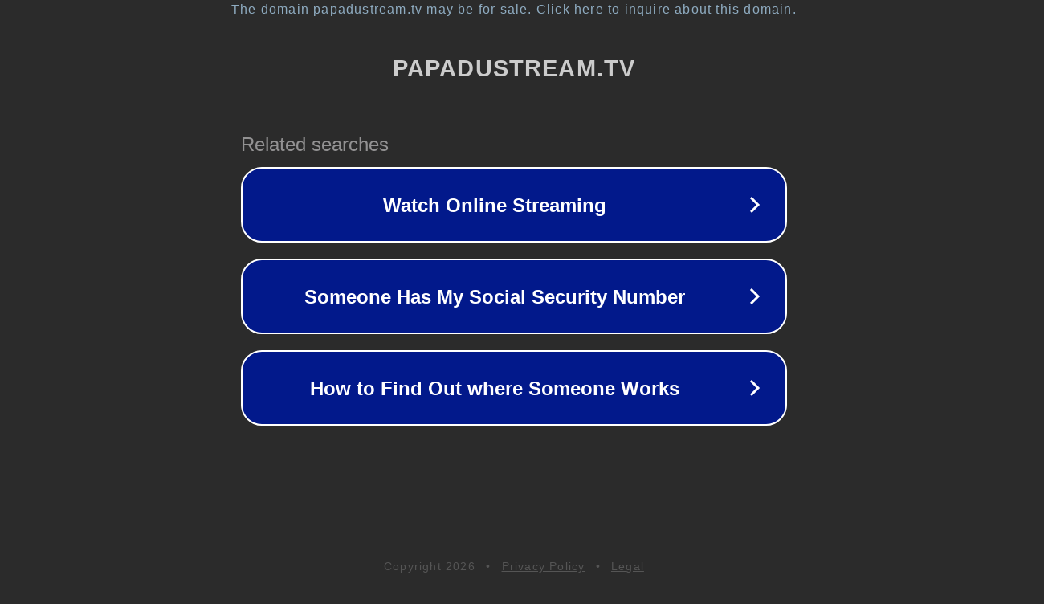

--- FILE ---
content_type: text/html; charset=utf-8
request_url: https://v3.papadustream.tv/30639/drole-de-lune-de-miel.html
body_size: 1102
content:
<!doctype html>
<html data-adblockkey="MFwwDQYJKoZIhvcNAQEBBQADSwAwSAJBANDrp2lz7AOmADaN8tA50LsWcjLFyQFcb/P2Txc58oYOeILb3vBw7J6f4pamkAQVSQuqYsKx3YzdUHCvbVZvFUsCAwEAAQ==_afdQcLPjUXA9X1x+p0R6N+VofR37kLVY5ZcbWVJrzYBg9Dto/7j2oXBnNR/6TQnTwXscQz+uzKUP/5dK4S4FlQ==" lang="en" style="background: #2B2B2B;">
<head>
    <meta charset="utf-8">
    <meta name="viewport" content="width=device-width, initial-scale=1">
    <link rel="icon" href="[data-uri]">
    <link rel="preconnect" href="https://www.google.com" crossorigin>
</head>
<body>
<div id="target" style="opacity: 0"></div>
<script>window.park = "[base64]";</script>
<script src="/bEwOFWwNP.js"></script>
</body>
</html>
